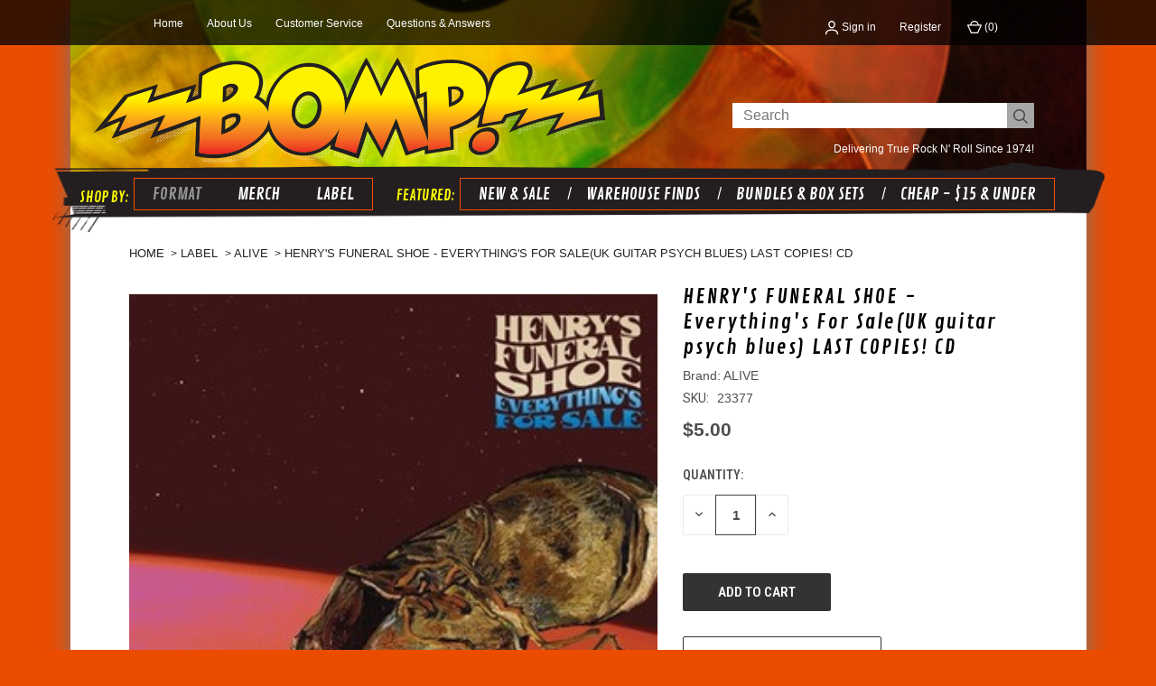

--- FILE ---
content_type: text/html; charset=UTF-8
request_url: https://www.bompstore.com/henrys-funeral-shoe-everythings-for-sale-uk-guitar-psych-blues-last-copies-cd/
body_size: 12860
content:


<!DOCTYPE html>
<html class="no-js" lang="en">
    <head>
        <title>HENRY&#x27;S FUNERAL SHOE  - Everything&#x27;s For Sale(UK guitar psych blues) LAST COPIES! CD - Bomp Records</title>
        <link rel="dns-prefetch preconnect" href="https://cdn11.bigcommerce.com/s-ug23w51d" crossorigin><link rel="dns-prefetch preconnect" href="https://fonts.googleapis.com/" crossorigin><link rel="dns-prefetch preconnect" href="https://fonts.gstatic.com/" crossorigin>
        <meta property="product:price:amount" content="5" /><meta property="product:price:currency" content="USD" /><meta property="og:url" content="https://www.bompstore.com/henrys-funeral-shoe-everythings-for-sale-uk-guitar-psych-blues-last-copies-cd/" /><meta property="og:site_name" content="Bomp Records" /><link rel='canonical' href='https://www.bompstore.com/henrys-funeral-shoe-everythings-for-sale-uk-guitar-psych-blues-last-copies-cd/' /><meta name='platform' content='bigcommerce.stencil' /><meta property="og:type" content="product" />
<meta property="og:title" content="HENRY&#039;S FUNERAL SHOE  - Everything&#039;s For Sale(UK guitar psych blues) LAST COPIES! CD" />
<meta property="og:description" content="BOMP is one the oldest indie labels around, featuring punk, pop, powerpop, garage, new wave, old school rock, and much more. Since 1974 Bomp! has introduced such artists as the Modern Lovers, Iggy &amp; The Stooges, Stiv Bators &amp; the Dead Boys, 20/20, Shoes, Devo, the Romantics, DMZ, the Zeros, the Weirdos, Spacemen 3, the Germs, Jeff Dahl, and too many more to mention." />
<meta property="og:image" content="https://cdn11.bigcommerce.com/s-ug23w51d/products/8597/images/5393/a207917132deb0bcc8c91b_m__88054.1421869500.600.600.jpg?c=2" />
<meta property="og:availability" content="instock" />
<meta property="pinterest:richpins" content="enabled" />
        
         

        <link href="https://cdn11.bigcommerce.com/s-ug23w51d/product_images/Bomp_fav.png?t&#x3D;1524601271" rel="shortcut icon">
        <meta name="viewport" content="width=device-width, initial-scale=1">

        <script>
            document.documentElement.className = document.documentElement.className.replace('no-js', 'js');
        </script>

        <script>
    function browserSupportsAllFeatures() {
        return window.Promise
            && window.fetch
            && window.URL
            && window.URLSearchParams
            && window.WeakMap
            // object-fit support
            && ('objectFit' in document.documentElement.style);
    }

    function loadScript(src) {
        var js = document.createElement('script');
        js.src = src;
        js.onerror = function () {
            console.error('Failed to load polyfill script ' + src);
        };
        document.head.appendChild(js);
    }

    if (!browserSupportsAllFeatures()) {
        loadScript('https://cdn11.bigcommerce.com/s-ug23w51d/stencil/a7375960-9402-0139-fcfb-526e0a2d9559/e/fa37dce0-b10a-013d-c1fe-4a69f9dc6eb0/dist/theme-bundle.polyfills.js');
    }
</script>

        <script>
            window.lazySizesConfig = window.lazySizesConfig || {};
            window.lazySizesConfig.loadMode = 1;
        </script>
        <script async src="https://cdn11.bigcommerce.com/s-ug23w51d/stencil/a7375960-9402-0139-fcfb-526e0a2d9559/e/fa37dce0-b10a-013d-c1fe-4a69f9dc6eb0/dist/theme-bundle.head_async.js"></script>

        <script src="https://ajax.googleapis.com/ajax/libs/webfont/1.6.26/webfont.js"></script>

        <script>
            WebFont.load({
                custom: {
                    families: ['Karla', 'Roboto', 'Source Sans Pro']
                },
                classes: false
            });
        </script>

        <link href="https://fonts.googleapis.com/css?family=Roboto+Condensed:400,600%7CRoboto:400,700%7CBarlow:700&display=swap" rel="stylesheet">
        <link data-stencil-stylesheet href="https://cdn11.bigcommerce.com/s-ug23w51d/stencil/a7375960-9402-0139-fcfb-526e0a2d9559/e/fa37dce0-b10a-013d-c1fe-4a69f9dc6eb0/css/theme-b6318be0-94d7-0139-8d3f-6ae2c22cccdc.css" rel="stylesheet">

        <!-- Start Tracking Code for analytics_googleanalytics4 -->

<script data-cfasync="false" src="https://cdn11.bigcommerce.com/shared/js/google_analytics4_bodl_subscribers-358423becf5d870b8b603a81de597c10f6bc7699.js" integrity="sha256-gtOfJ3Avc1pEE/hx6SKj/96cca7JvfqllWA9FTQJyfI=" crossorigin="anonymous"></script>
<script data-cfasync="false">
  (function () {
    window.dataLayer = window.dataLayer || [];

    function gtag(){
        dataLayer.push(arguments);
    }

    function initGA4(event) {
         function setupGtag() {
            function configureGtag() {
                gtag('js', new Date());
                gtag('set', 'developer_id.dMjk3Nj', true);
                gtag('config', 'G-G4LGYHFQB3');
            }

            var script = document.createElement('script');

            script.src = 'https://www.googletagmanager.com/gtag/js?id=G-G4LGYHFQB3';
            script.async = true;
            script.onload = configureGtag;

            document.head.appendChild(script);
        }

        setupGtag();

        if (typeof subscribeOnBodlEvents === 'function') {
            subscribeOnBodlEvents('G-G4LGYHFQB3', false);
        }

        window.removeEventListener(event.type, initGA4);
    }

    

    var eventName = document.readyState === 'complete' ? 'consentScriptsLoaded' : 'DOMContentLoaded';
    window.addEventListener(eventName, initGA4, false);
  })()
</script>

<!-- End Tracking Code for analytics_googleanalytics4 -->

<!-- Start Tracking Code for analytics_siteverification -->

<meta name="google-site-verification" content="KsXCOanC6QIDQyrTmma-0pjzuAEZDJXHZIqxCQCdrQw" />

<!-- End Tracking Code for analytics_siteverification -->


<script type="text/javascript" src="https://checkout-sdk.bigcommerce.com/v1/loader.js" defer ></script>
<script src="https://www.google.com/recaptcha/api.js" async defer></script>
<script type="text/javascript">
var BCData = {"product_attributes":{"sku":"23377","upc":null,"mpn":null,"gtin":null,"weight":null,"base":true,"image":null,"price":{"without_tax":{"formatted":"$5.00","value":5,"currency":"USD"},"tax_label":"Sales Tax"},"stock":null,"instock":true,"stock_message":null,"purchasable":true,"purchasing_message":null,"call_for_price_message":null}};
</script>

 <script data-cfasync="false" src="https://microapps.bigcommerce.com/bodl-events/1.9.4/index.js" integrity="sha256-Y0tDj1qsyiKBRibKllwV0ZJ1aFlGYaHHGl/oUFoXJ7Y=" nonce="" crossorigin="anonymous"></script>
 <script data-cfasync="false" nonce="">

 (function() {
    function decodeBase64(base64) {
       const text = atob(base64);
       const length = text.length;
       const bytes = new Uint8Array(length);
       for (let i = 0; i < length; i++) {
          bytes[i] = text.charCodeAt(i);
       }
       const decoder = new TextDecoder();
       return decoder.decode(bytes);
    }
    window.bodl = JSON.parse(decodeBase64("[base64]"));
 })()

 </script>

<script nonce="">
(function () {
    var xmlHttp = new XMLHttpRequest();

    xmlHttp.open('POST', 'https://bes.gcp.data.bigcommerce.com/nobot');
    xmlHttp.setRequestHeader('Content-Type', 'application/json');
    xmlHttp.send('{"store_id":"758943","timezone_offset":"-8.0","timestamp":"2026-01-29T03:27:06.49581800Z","visit_id":"5a194ee3-810e-4273-9636-8acdd8215206","channel_id":1}');
})();
</script>

        
            <!-- partial pulled in to the base layout -->

        <script>
            var theme_settings = {
                show_fast_cart: true,
                linksPerCol: 10,
            };
        </script>
    </head>
    <body>
        <svg data-src="https://cdn11.bigcommerce.com/s-ug23w51d/stencil/a7375960-9402-0139-fcfb-526e0a2d9559/e/fa37dce0-b10a-013d-c1fe-4a69f9dc6eb0/img/icon-sprite.svg" class="icons-svg-sprite"></svg>

        <div class="top-menu-wrap">
    <div class="top-menu-bar">
    <div class="top-menu-links">
        <ul class="inline-list">
            <li><a href="/">Home</a></li>
            <li><a href="/about-us/">About Us</a></li>
            <li><a href="/customer-service/">Customer Service</a></li>
            <li><a href="/questions-answers/">Questions &amp; Answers</a></li>
        </ul>
    </div>
    <div class="account-links">
        <ul class="inline-list"> 
		
		
			<li class="login-logout top-menu-link"><a href="/login.php" aria-label="Sign in">
                    <i class="icon" aria-hidden="true"><svg><use xlink:href="#icon-user" /></svg></i> Sign in
                </a></li>
                     <li class="login-logout top-menu-link"><a class="navUser-action" href="/login.php?action&#x3D;create_account">Register</a></li>
		
		
			            
			<li class="cart-link top-menu-link navUser-item navUser-item--cart">
            <a
                class="navUser-action"
                data-cart-preview
                data-dropdown="cart-preview-dropdown"
                data-options="align:right"
                href="/cart.php"
                aria-label="Cart with 0 items"
            >
                <i class="icon" aria-hidden="true">
                    <svg><use xlink:href="#icon-cart" /></svg>
                </i>
                (<span class=" cart-quantity"></span>)
            </a>

            <div class="dropdown-menu" id="cart-preview-dropdown" data-dropdown-content aria-hidden="true"></div>
			</li>
			
			
        </ul>
    </div>
    <div style="clear: both;"></div>
	</div>
</div><!-- end top menu -->
<div class="wrap">
<header class="header main" role="banner">

	<div class="logo-container">
            
		<div class="since">Delivering True Rock N' Roll Since 1974!</div>
            
		<div class="logo">
			<a href="https://www.bompstore.com/">
        
        <img src="https://cdn11.bigcommerce.com/s-ug23w51d/images/stencil/original/bomp_newheader_1418078712__63573.original.png" alt="Bomp Records" title="Bomp Records">
        
</a>
		</div>
    
		<div class="info-col quickSearchWrap" id="quickSearch" aria-hidden="true" tabindex="-1" data-prevent-quick-search-close>
			<div>
    <!-- snippet location forms_search -->
    <form class="search-form" action="/search.php" class="search-form">

            
                <label class="is-srOnly" for="search_query">Search</label>
                <input class="" data-search-quick name="search_query" id="search_query" data-error-message="Search field cannot be empty." placeholder="Search" autocomplete="off">
                <button type="submit">
                    <i class="icon" aria-hidden="true">
                        <svg><use xlink:href="#icon-search" /></svg>
                    </i>
                </button>
				<div id="search_type_box" style="display:none;"><select name="search_type" id="search_type">
					<option value="all">All</option>
					<option value="sku">SKU</option>
				</select></div>
            

    </form>
    <section class="quickSearchResults" data-bind="html: results"></section>
    <p role="status"
       aria-live="polite"
       class="aria-description--hidden"
       data-search-aria-message-predefined-text="product results for"
    ></p>
</div>
		</div>
	</div>

	<div class="main-menu nav hide-pages-desktop" style="margin-top: 0px;">
	    
	    <li class="cart-link top-menu-link navUser-item navUser-item--cart hide-desktop">
	        <a class="navPages-action" href="https://www.bompstore.com/cart.php">
	            <i class="icon" aria-hidden="true">
                    <svg><use xlink:href="#icon-cart" /></svg>
                </i>
	        </a>
	    </li>
	
	    <a href="#" class="mobileMenu-toggle" data-mobile-menu-toggle="menu">
			<span class="mobileMenu-toggleIcon"></span>
		</a>
	
		<div class="navPages-container" id="menu" data-menu>
			<span class="mobile-closeNav">
    <i class="icon" aria-hidden="true">
        <svg><use xlink:href="#icon-close-large" /></svg>
    </i>
    close
</span>
<nav class="nav navPages">
    <ul class="category-list navPages-list navPages-list--user 5765697a656e20596f756e67">
            <li class="navPages-item">
                <i class="icon" aria-hidden="true">
                    <svg><use xlink:href="#icon-user" /></svg>
                </i>
                <a class="navPages-action" href="/login.php">Sign in</a>
                    or
                    <a class="navPages-action"
                       href="/login.php?action&#x3D;create_account"
                       aria-label="Register"
                    >
                        Register
                    </a>
            </li>
    </ul>
    <ul class="category-list navPages-list navPages-mega navPages-mainNav">
            <li class="navPages-item">
                <a class="navPages-action has-subMenu activePage"
   href="https://www.bompstore.com/format/"
   data-collapsible="navPages-48"
>
    Format
    <i class="icon navPages-action-moreIcon" aria-hidden="true">
        <svg><use xlink:href="#icon-chevron-down" /></svg>
    </i>
</a>
<div class="column-menu navPage-subMenu" id="navPages-48" aria-hidden="true" tabindex="-1">
    <ul class="navPage-subMenu-list">
            <li class="navPage-subMenu-item">
                <i class="icon navPages-action-moreIcon" aria-hidden="true"><svg><use xlink:href="#icon-chevron-right" /></svg></i>
                <a class="navPage-subMenu-action navPages-action" href="https://www.bompstore.com/45-rpm/">45 RPM</a>
                
            </li>
            <li class="navPage-subMenu-item">
                <i class="icon navPages-action-moreIcon" aria-hidden="true"><svg><use xlink:href="#icon-chevron-right" /></svg></i>
                <a class="navPage-subMenu-action navPages-action activePage" href="https://www.bompstore.com/cd/">CD</a>
                
            </li>
            <li class="navPage-subMenu-item">
                <i class="icon navPages-action-moreIcon" aria-hidden="true"><svg><use xlink:href="#icon-chevron-right" /></svg></i>
                <a class="navPage-subMenu-action navPages-action" href="https://www.bompstore.com/categories/format/lp.html">LP</a>
                
            </li>
            <li class="navPage-subMenu-item">
                <i class="icon navPages-action-moreIcon" aria-hidden="true"><svg><use xlink:href="#icon-chevron-right" /></svg></i>
                <a class="navPage-subMenu-action navPages-action" href="https://www.bompstore.com/dvd/">DVD</a>
                
            </li>
    </ul>
</div>
            </li>
            <li class="navPages-item">
                <a class="navPages-action has-subMenu"
   href="https://www.bompstore.com/merch/"
   data-collapsible="navPages-49"
>
    Merch
    <i class="icon navPages-action-moreIcon" aria-hidden="true">
        <svg><use xlink:href="#icon-chevron-down" /></svg>
    </i>
</a>
<div class="column-menu navPage-subMenu" id="navPages-49" aria-hidden="true" tabindex="-1">
    <ul class="navPage-subMenu-list">
            <li class="navPage-subMenu-item">
                <i class="icon navPages-action-moreIcon" aria-hidden="true"><svg><use xlink:href="#icon-chevron-right" /></svg></i>
                <a class="navPage-subMenu-action navPages-action" href="https://www.bompstore.com/apparel-goods/">APPAREL &amp; GOODS</a>
                
            </li>
            <li class="navPage-subMenu-item">
                <i class="icon navPages-action-moreIcon" aria-hidden="true"><svg><use xlink:href="#icon-chevron-right" /></svg></i>
                <a class="navPage-subMenu-action navPages-action" href="https://www.bompstore.com/books-mags/">BOOKS &amp; MAGS</a>
                
            </li>
    </ul>
</div>
            </li>
            <li class="navPages-item">
                <a class="navPages-action has-subMenu"
   href="https://www.bompstore.com/label/"
   data-collapsible="navPages-47"
>
    Label
    <i class="icon navPages-action-moreIcon" aria-hidden="true">
        <svg><use xlink:href="#icon-chevron-down" /></svg>
    </i>
</a>
<div class="column-menu navPage-subMenu" id="navPages-47" aria-hidden="true" tabindex="-1">
    <ul class="navPage-subMenu-list">
            <li class="navPage-subMenu-item">
                <i class="icon navPages-action-moreIcon" aria-hidden="true"><svg><use xlink:href="#icon-chevron-right" /></svg></i>
                <a class="navPage-subMenu-action navPages-action" href="https://www.bompstore.com/alive/">ALIVE</a>
                
            </li>
            <li class="navPage-subMenu-item">
                <i class="icon navPages-action-moreIcon" aria-hidden="true"><svg><use xlink:href="#icon-chevron-right" /></svg></i>
                <a class="navPage-subMenu-action navPages-action" href="https://www.bompstore.com/bomp-voxx/">BOMP/VOXX</a>
                
            </li>
            <li class="navPage-subMenu-item">
                <i class="icon navPages-action-moreIcon" aria-hidden="true"><svg><use xlink:href="#icon-chevron-right" /></svg></i>
                <a class="navPage-subMenu-action navPages-action" href="https://www.bompstore.com/aip/">AIP</a>
                
            </li>
            <li class="navPage-subMenu-item">
                <i class="icon navPages-action-moreIcon" aria-hidden="true"><svg><use xlink:href="#icon-chevron-right" /></svg></i>
                <a class="navPage-subMenu-action navPages-action" href="https://www.bompstore.com/gear-fab/">GEAR FAB</a>
                
            </li>
    </ul>
</div>
            </li>
    </ul>
	<ul class="navPages-list">
		<li class="navPages-item page-menu-link">
			<a class="navPages-action" href="/about-us/"><span>About Us</span></a>
		</li>
		<li class="page-menu-link">
			<a class="navPages-action" href="/customer-service/"><span>Customer Service</span></a
		</li>
		<li class="page-menu-link">
			<a class="navPages-action" href="/questions-answers/"><span>Questions &amp; Answers</span></a>
		</li>
		<li class="page-menu-link">
			<a class="navPages-action" href="https://www.bompstore.com/history/"><span>History</span></a>
		</li>
		<li class="page-menu-link">
			<a class="navPages-action" href="https://www.bompstore.com/blog/"><span>Blog</span></a>
		</li>
		<li style="display:" class="cart-link top-menu-link page-menu-link">
            <a class="navPages-action" href="/cart.php">
                <span class="cart-count"></span>
                <i class="icon-shopping-cart"></i>View Cart
            </a>
        </li>
	</ul>
    <ul class="navPages-list navPages-list--user">
            <li class="navPages-item" style="display: none;">
                <a class="navPages-action" href="/giftcertificates.php">Gift Certificates</a>
            </li>
    </ul>
</nav>
		</div>
        <div>
			<ul style="display: none;" class="featured-category-list"><li><a href="/new-sale/" title="NEW & SALE">NEW & SALE</a></li><li class="featured-category-two"><a href="/warehouse-finds/" title="WAREHOUSE FINDS">WAREHOUSE FINDS</a></li><li class="featured-category-three"><a href="/bundles-box-sets/" title="ONE ONLY">BUNDLES & BOX SETS</a></li><li class="featured-category-four"><a href="/cheap-15-under/" title="$15 & UNDER">CHEAP - $15 & UNDER</a></li></ul>
		</div>
    </div>
	
	
	
</header>



<div data-content-region="header_bottom--global"></div>
<div data-content-region="header_bottom"></div>

        <div class="body " id='main-content' role='main' data-currency-code="USD">
     
        <div class="container">
        <nav aria-label="Breadcrumb">
    <ol class="breadcrumbs" itemscope itemtype="http://schema.org/BreadcrumbList">
                <li class="breadcrumb " itemprop="itemListElement" itemscope itemtype="http://schema.org/ListItem">
                    <a class="breadcrumb-label"
                       itemprop="item"
                       href="https://www.bompstore.com/"
                       
                    >
                        <span itemprop="name">Home</span>
                    </a>
                    <meta itemprop="position" content="1" />
                </li>
                <li class="breadcrumb " itemprop="itemListElement" itemscope itemtype="http://schema.org/ListItem">
                    <a class="breadcrumb-label"
                       itemprop="item"
                       href="https://www.bompstore.com/label/"
                       
                    >
                        <span itemprop="name">Label</span>
                    </a>
                    <meta itemprop="position" content="2" />
                </li>
                <li class="breadcrumb " itemprop="itemListElement" itemscope itemtype="http://schema.org/ListItem">
                    <a class="breadcrumb-label"
                       itemprop="item"
                       href="https://www.bompstore.com/alive/"
                       
                    >
                        <span itemprop="name">ALIVE</span>
                    </a>
                    <meta itemprop="position" content="3" />
                </li>
                <li class="breadcrumb is-active" itemprop="itemListElement" itemscope itemtype="http://schema.org/ListItem">
                    <a class="breadcrumb-label"
                       itemprop="item"
                       href="https://www.bompstore.com/henrys-funeral-shoe-everythings-for-sale-uk-guitar-psych-blues-last-copies-cd/"
                       aria-current="page"
                    >
                        <span itemprop="name">HENRY&#x27;S FUNERAL SHOE  - Everything&#x27;s For Sale(UK guitar psych blues) LAST COPIES! CD</span>
                    </a>
                    <meta itemprop="position" content="4" />
                </li>
    </ol>
</nav>

    </div>

    <div itemscope itemtype="http://schema.org/Product">
        <div class="container">
            
<div class="productView" >
    <section class="productView-images" data-image-gallery>
        <figure class="productView-image"
                data-image-gallery-main
                data-zoom-image="https://cdn11.bigcommerce.com/s-ug23w51d/images/stencil/1280x1280/products/8597/5393/a207917132deb0bcc8c91b_m__88054.1421869500.jpg?c=2"
                >
            <div class="productView-img-container">
                    <a href="https://cdn11.bigcommerce.com/s-ug23w51d/images/stencil/1280x1280/products/8597/5393/a207917132deb0bcc8c91b_m__88054.1421869500.jpg?c=2"
                        target="_blank" itemprop="image">
                <img src="https://cdn11.bigcommerce.com/s-ug23w51d/images/stencil/760x760/products/8597/5393/a207917132deb0bcc8c91b_m__88054.1421869500.jpg?c=2" alt="HENRY&#x27;S FUNERAL SHOE  - Everything&#x27;s For Sale(UK guitar psych blues) LAST COPIES! CD" title="HENRY&#x27;S FUNERAL SHOE  - Everything&#x27;s For Sale(UK guitar psych blues) LAST COPIES! CD" data-sizes="auto"
    srcset="https://cdn11.bigcommerce.com/s-ug23w51d/images/stencil/80w/products/8597/5393/a207917132deb0bcc8c91b_m__88054.1421869500.jpg?c=2"
data-srcset="https://cdn11.bigcommerce.com/s-ug23w51d/images/stencil/80w/products/8597/5393/a207917132deb0bcc8c91b_m__88054.1421869500.jpg?c=2 80w, https://cdn11.bigcommerce.com/s-ug23w51d/images/stencil/160w/products/8597/5393/a207917132deb0bcc8c91b_m__88054.1421869500.jpg?c=2 160w, https://cdn11.bigcommerce.com/s-ug23w51d/images/stencil/320w/products/8597/5393/a207917132deb0bcc8c91b_m__88054.1421869500.jpg?c=2 320w, https://cdn11.bigcommerce.com/s-ug23w51d/images/stencil/640w/products/8597/5393/a207917132deb0bcc8c91b_m__88054.1421869500.jpg?c=2 640w, https://cdn11.bigcommerce.com/s-ug23w51d/images/stencil/960w/products/8597/5393/a207917132deb0bcc8c91b_m__88054.1421869500.jpg?c=2 960w, https://cdn11.bigcommerce.com/s-ug23w51d/images/stencil/1280w/products/8597/5393/a207917132deb0bcc8c91b_m__88054.1421869500.jpg?c=2 1280w, https://cdn11.bigcommerce.com/s-ug23w51d/images/stencil/1920w/products/8597/5393/a207917132deb0bcc8c91b_m__88054.1421869500.jpg?c=2 1920w, https://cdn11.bigcommerce.com/s-ug23w51d/images/stencil/2560w/products/8597/5393/a207917132deb0bcc8c91b_m__88054.1421869500.jpg?c=2 2560w"

class="lazyload productView-image--default"

data-main-image />
                    </a>
            </div>
        </figure>
        <ul class="productView-thumbnails">
                <li class="productView-thumbnail">
                    <a
                        class="productView-thumbnail-link"
                        href="https://cdn11.bigcommerce.com/s-ug23w51d/images/stencil/1280x1280/products/8597/5393/a207917132deb0bcc8c91b_m__88054.1421869500.jpg?c=2"
                        data-image-gallery-item
                        data-image-gallery-new-image-url="https://cdn11.bigcommerce.com/s-ug23w51d/images/stencil/760x760/products/8597/5393/a207917132deb0bcc8c91b_m__88054.1421869500.jpg?c=2"
                        data-image-gallery-new-image-srcset="https://cdn11.bigcommerce.com/s-ug23w51d/images/stencil/80w/products/8597/5393/a207917132deb0bcc8c91b_m__88054.1421869500.jpg?c=2 80w, https://cdn11.bigcommerce.com/s-ug23w51d/images/stencil/160w/products/8597/5393/a207917132deb0bcc8c91b_m__88054.1421869500.jpg?c=2 160w, https://cdn11.bigcommerce.com/s-ug23w51d/images/stencil/320w/products/8597/5393/a207917132deb0bcc8c91b_m__88054.1421869500.jpg?c=2 320w, https://cdn11.bigcommerce.com/s-ug23w51d/images/stencil/640w/products/8597/5393/a207917132deb0bcc8c91b_m__88054.1421869500.jpg?c=2 640w, https://cdn11.bigcommerce.com/s-ug23w51d/images/stencil/960w/products/8597/5393/a207917132deb0bcc8c91b_m__88054.1421869500.jpg?c=2 960w, https://cdn11.bigcommerce.com/s-ug23w51d/images/stencil/1280w/products/8597/5393/a207917132deb0bcc8c91b_m__88054.1421869500.jpg?c=2 1280w, https://cdn11.bigcommerce.com/s-ug23w51d/images/stencil/1920w/products/8597/5393/a207917132deb0bcc8c91b_m__88054.1421869500.jpg?c=2 1920w, https://cdn11.bigcommerce.com/s-ug23w51d/images/stencil/2560w/products/8597/5393/a207917132deb0bcc8c91b_m__88054.1421869500.jpg?c=2 2560w"
                        data-image-gallery-zoom-image-url="https://cdn11.bigcommerce.com/s-ug23w51d/images/stencil/1280x1280/products/8597/5393/a207917132deb0bcc8c91b_m__88054.1421869500.jpg?c=2"
                    >
                        <img class="lazyload" data-sizes="auto" src="https://cdn11.bigcommerce.com/s-ug23w51d/stencil/a7375960-9402-0139-fcfb-526e0a2d9559/e/fa37dce0-b10a-013d-c1fe-4a69f9dc6eb0/img/loading.svg" data-src="https://cdn11.bigcommerce.com/s-ug23w51d/images/stencil/50x50/products/8597/5393/a207917132deb0bcc8c91b_m__88054.1421869500.jpg?c=2" alt="HENRY&#x27;S FUNERAL SHOE  - Everything&#x27;s For Sale(UK guitar psych blues) LAST COPIES! CD" title="HENRY&#x27;S FUNERAL SHOE  - Everything&#x27;s For Sale(UK guitar psych blues) LAST COPIES! CD">
                    </a>
                </li>
        </ul>
    </section>
    <section class="productView-details product-data">
        <div class="productView-product">

            <h1 class="productView-title main-heading" itemprop="name">HENRY&#x27;S FUNERAL SHOE  - Everything&#x27;s For Sale(UK guitar psych blues) LAST COPIES! CD</h1>
                <span class="productView-brand" itemprop="brand" itemscope itemtype="http://schema.org/Brand">
                    <a href="https://www.bompstore.com/brands/ALIVE.html" itemprop="url"><span itemprop="name">ALIVE</span></a>
                </span>
            <div class="productSKU">
                <dt class="productView-info-name sku-label" >SKU:</dt>
                <dd class="productView-info-value" data-product-sku itemprop="sku">23377</dd>
            </div>
            
            <div class="productView-price">
                    
        <div class="price-section price-section--withoutTax "  itemprop="offers" itemscope itemtype="http://schema.org/Offer">
            <span class="price-section price-section--withoutTax non-sale-price--withoutTax" style="display: none;">
                <span data-product-non-sale-price-without-tax class="price price--non-sale">
                    
                </span>
            </span>
            <span data-product-price-without-tax class="price price--withoutTax">$5.00</span>
                <meta itemprop="availability" itemtype="http://schema.org/ItemAvailability"
                    content="http://schema.org/InStock">
                <meta itemprop="itemCondition" itemtype="http://schema.org/OfferItemCondition" content="http://schema.org/Condition">
                <meta itemprop="priceCurrency" content="USD">
                <meta itemprop="url" content="https://www.bompstore.com/henrys-funeral-shoe-everythings-for-sale-uk-guitar-psych-blues-last-copies-cd/">
                <div itemprop="priceSpecification" itemscope itemtype="http://schema.org/PriceSpecification">
                    <meta itemprop="price" content="5">
                    <meta itemprop="priceCurrency" content="USD">
                    <meta itemprop="valueAddedTaxIncluded" content="false">
                </div>
        </div>
         <div class="price-section price-section--saving price" style="display: none;">
                <span class="price">(You save</span>
                <span data-product-price-saved class="price price--saving">
                    
                </span>
                <span class="price">)</span>
         </div>
            </div>


            <div data-content-region="product_below_price"><div data-layout-id="1e44f885-9135-475d-8810-331b166e9821">       
</div></div>
            <div class="productView-rating">
            </div>
            <div class="productView-specs">
                <div>
                    <dt class="productView-info-name">Width:</dt>
                    <dd class="productView-info-value" data-product-width>
                        5.00
                        (in)
                    </dd>
                </div>
                <div>
                    <dt class="productView-info-name">Height:</dt>
                    <dd class="productView-info-value" data-product-height>
                        0.25
                        (in)
                    </dd>
                </div>
                <div>
                    <dt class="productView-info-name">Depth:</dt>
                    <dd class="productView-info-value" data-product-depth>
                        5.00
                        (in)
                    </dd>
                </div>
            </div>
            
        </div>
        <div class="productView-options">
            <form class="form" method="post" action="https://www.bompstore.com/cart.php" enctype="multipart/form-data"
                  data-cart-item-add>
                <input type="hidden" name="action" value="add"/>
                <input type="hidden" name="product_id" value="8597"/>
                
                <div class="productView-options-wrap" data-product-option-change style="display:none;">
                    
                </div>
                
                <div class="shipping-giftWrap-stock">
                    <div class="form-field--stock u-hiddenVisually">
                        <dt class="productView-info-name">Current Stock:</dt>
                        <dd class="productView-info-value"><span data-product-stock></span></dd>
                    </div>
                </div>
                
                
<div id="add-to-cart-wrapper" >
        <div class="form-field form-field--increments">
            <label class="form-label form-label--alternate"
                for="qty[]">Quantity:</label>

            <div class="form-increment" data-quantity-change>
                <button class="button button--icon" data-action="dec" type="button">
                    <span class="is-srOnly">Decrease Quantity of undefined</span>
                    <i class="icon" aria-hidden="true">
                        <svg>
                            <use xlink:href="#icon-keyboard-arrow-down"/>
                        </svg>
                    </i>
                </button>
                <input class="form-input form-input--incrementTotal"
                       id="qty[]"
                       name="qty[]"
                       type="tel"
                       value="1"
                       data-quantity-min="0"
                       data-quantity-max="0"
                       min="1"
                       pattern="[0-9]*"
                       aria-live="polite">
                <button class="button button--icon" data-action="inc" type="button">
                    <span class="is-srOnly">Increase Quantity of undefined</span>
                    <i class="icon" aria-hidden="true">
                        <svg>
                            <use xlink:href="#icon-keyboard-arrow-up"/>
                        </svg>
                    </i>
                </button>
            </div>
        </div>
    
    <div class="alertBox productAttributes-message" style="display:none">
        <div class="alertBox-column alertBox-icon">
            <icon glyph="ic-success" class="icon" aria-hidden="true"><svg xmlns="http://www.w3.org/2000/svg" width="24" height="24" viewBox="0 0 24 24"><path d="M12 2C6.48 2 2 6.48 2 12s4.48 10 10 10 10-4.48 10-10S17.52 2 12 2zm1 15h-2v-2h2v2zm0-4h-2V7h2v6z"></path></svg></icon>
        </div>
        <p class="alertBox-column alertBox-message"></p>
    </div>
        <div class="form-action">
            <input
                    id="form-action-addToCart"
                    data-wait-message="Adding to cart…"
                    class="button button--primary"
                    type="submit"
                    value="Add to Cart"
            >
            <span class="product-status-message aria-description--hidden">Adding to cart… The item has been added</span>
        </div>
</div>

            </form>

                <form action="/wishlist.php?action&#x3D;add&amp;product_id&#x3D;8597" class="form form-wishlist form-action" data-wishlist-add method="post">
    <a aria-controls="wishlist-dropdown"
        aria-expanded="false"
        class="button button--secondary dropdown-menu-button"
        data-dropdown="wishlist-dropdown" 
        href="#"
    >
        <span>Add to Wish List</span>
        <i aria-hidden="true" class="icon">
            <svg>
                <use xlink:href="#icon-chevron-down" />
            </svg>
        </i>
    </a>
    <ul aria-hidden="true" class="dropdown-menu" data-dropdown-content id="wishlist-dropdown">
        <li>
            <input class="button" type="submit" value="Add to My Wish List">
        </li>
        <li>
            <a data-wishlist class="button" href="/wishlist.php?action=addwishlist&product_id=8597">Create Wish List</a>
        </li>
    </ul>
</form>
            
                    
    
    <div>
        <ul class="socialLinks">
                <li class="socialLinks-item socialLinks-item--facebook">
                    <a class="socialLinks__link icon icon--facebook"
                       title="Facebook"
                       href="https://facebook.com/sharer/sharer.php?u=https%3A%2F%2Fwww.bompstore.com%2Fhenrys-funeral-shoe-everythings-for-sale-uk-guitar-psych-blues-last-copies-cd%2F"
                       target="_blank"
                       rel="noopener"
                       
                    >
                        <span class="aria-description--hidden">Facebook</span>
                        <svg>
                            <use xlink:href="#icon-facebook"/>
                        </svg>
                    </a>
                </li>
                <li class="socialLinks-item socialLinks-item--email">
                    <a class="socialLinks__link icon icon--email"
                       title="Email"
                       href="mailto:?subject=HENRY&#x27;S%20FUNERAL%20SHOE%20%20-%20Everything&#x27;s%20For%20Sale(UK%20guitar%20psych%20blues)%20LAST%20COPIES!%20CD%20-%20Bomp%20Records&amp;body=https%3A%2F%2Fwww.bompstore.com%2Fhenrys-funeral-shoe-everythings-for-sale-uk-guitar-psych-blues-last-copies-cd%2F"
                       target="_self"
                       rel="noopener"
                       
                    >
                        <span class="aria-description--hidden">Email</span>
                        <svg>
                            <use xlink:href="#icon-envelope"/>
                        </svg>
                    </a>
                </li>
                <li class="socialLinks-item socialLinks-item--print">
                    <a class="socialLinks__link icon icon--print"
                       title="Print"
                       onclick="window.print();return false;"
                       
                    >
                        <span class="aria-description--hidden">Print</span>
                        <svg>
                            <use xlink:href="#icon-print"/>
                        </svg>
                    </a>
                </li>
                <li class="socialLinks-item socialLinks-item--twitter">
                    <a class="socialLinks__link icon icon--twitter"
                       href="https://twitter.com/intent/tweet/?text=HENRY&#x27;S%20FUNERAL%20SHOE%20%20-%20Everything&#x27;s%20For%20Sale(UK%20guitar%20psych%20blues)%20LAST%20COPIES!%20CD%20-%20Bomp%20Records&amp;url=https%3A%2F%2Fwww.bompstore.com%2Fhenrys-funeral-shoe-everythings-for-sale-uk-guitar-psych-blues-last-copies-cd%2F"
                       target="_blank"
                       rel="noopener"
                       title="Twitter"
                       
                    >
                        <span class="aria-description--hidden">Twitter</span>
                        <svg>
                            <use xlink:href="#icon-twitter"/>
                        </svg>
                    </a>
                </li>
                <li class="socialLinks-item socialLinks-item--pinterest">
                    <a class="socialLinks__link icon icon--pinterest"
                       title="Pinterest"
                       href="https://pinterest.com/pin/create/button/?url=https%3A%2F%2Fwww.bompstore.com%2Fhenrys-funeral-shoe-everythings-for-sale-uk-guitar-psych-blues-last-copies-cd%2F&amp;description=HENRY&#x27;S%20FUNERAL%20SHOE%20%20-%20Everything&#x27;s%20For%20Sale(UK%20guitar%20psych%20blues)%20LAST%20COPIES!%20CD%20-%20Bomp%20Records"
                       target="_blank"
                       rel="noopener"
                       
                    >
                        <span class="aria-description--hidden">Pinterest</span>
                        <svg>
                            <use xlink:href="#icon-pinterest"/>
                        </svg>
                    </a>
                                    </li>
        </ul>
    </div>
        </div>
    </section>
</div>

<div id="previewModal" class="modal modal--large" data-reveal>
    <button class="modal-close"
        type="button"
        title="Close"
        
>
    <span class="aria-description--hidden">Close</span>
    <span aria-hidden="true">&#215;</span>
</button>
    <div class="modal-content"></div>
    <div class="loadingOverlay"></div>
</div>
            <div data-content-region="product_below_content"></div>
        </div>

        <div class="container 4661726c6579">
        <div class="accordion-block">
            <div
                class="accordion-navigation toggleLink is-open"
                role="button"
                data-collapsible="#accordion--description">
                <h5 class="accordion-title">
                    Description
                </h5>
        
                <div class="accordion-navigation-actions">
                    <svg class="icon accordion-indicator toggleLink-text toggleLink-text--off">
                        <use xlink:href="#icon-plus" />
                    </svg>
                    <svg class="icon accordion-indicator toggleLink-text toggleLink-text--on">
                        <use xlink:href="#icon-minus" />
                    </svg>
                </div>
            </div>
            <div id="accordion--description" class="accordion-content is-open">
                <div  itemprop="description">
                    <p><span style="color: black; font-family: arial black, avant garde; font-size: large;">Great primitive psychedelic blues from Welsh brothers Aled and Brennig Clifford. Aled is an inspired guitarist who has worked as a session man for producer Ian Grimble, and even recorded at the legendary Abbey Road studios.</span></p>
<p><span style="color: black; font-family: arial black, avant garde; font-size: large;"> He is also a powerful singer in the tradition of Noddy Holder, Fogerty, Tony McPhee. etc. His younger brother Brennig has been playing the drums since he was nine and brings a punk spirit to their sound. </span></p>
<p><span style="color: black; font-family: Arial, Helvetica, sans-serif; font-size: large;"><span style="font-family: arial black, avant garde;">Aled and Brennig come from a family of musicians, their uncle was even asked to join the legendary sixties Welsh band Man as lead singer. </span></span></p>
<p><span style="color: black; font-family: Arial, Helvetica, sans-serif; font-size: large;"><span style="font-family: arial black, avant garde;">If you're into Buffalo Killers, Radio Moscow, Black Keys and Black Diamond Heavies, you'll probably dig these guys</span> </span></p>
                    <!-- snippet location product_description -->
                </div>
                
            </div>
        </div>
    
    
</div>



        
        
    </div>

     
    <div id="modal" class="modal" data-reveal data-prevent-quick-search-close>
    <button class="modal-close"
        type="button"
        title="Close"
        
>
    <span class="aria-description--hidden">Close</span>
    <span aria-hidden="true">&#215;</span>
</button>
    <div class="modal-content"></div>
    <div class="loadingOverlay"></div>
</div>
    <div id="alert-modal" class="modal modal--alert modal--small" data-reveal data-prevent-quick-search-close>
    <div class="swal2-icon swal2-error swal2-icon-show"><span class="swal2-x-mark"><span class="swal2-x-mark-line-left"></span><span class="swal2-x-mark-line-right"></span></span></div>

    <div class="modal-content"></div>

    <div class="button-container"><button type="button" class="confirm button" data-reveal-close>OK</button></div>
</div>
</div>
        
                    
<footer class="main" role="contentinfo">
	<div class="row">
			<div class="threethree columns">
                <div>
                    <h4>Connect With Us</h4>
					<article class="footer-info-col footer-mobile-limited footer-info-col--small" data-section-type="footer-webPages">
						    <ul class="socialLinks socialLinks--alt">
            <li class="socialLinks-item">
                <a class="icon icon--facebook" href="https://www.facebook.com/bomprecords" target="_blank" rel="noopener" title="facebook">
                    <svg><use xlink:href="#icon-facebook" /></svg>
                </a>
            </li>
            <li class="socialLinks-item">
                <a class="icon icon--twitter" href="https://twitter.com/AliveRecords" target="_blank" rel="noopener" title="twitter">
                    <svg><use xlink:href="#icon-twitter" /></svg>
                </a>
            </li>
            <li class="socialLinks-item">
                <a class="icon icon--youtube" href="https://www.youtube.com/user/JIMalive1" target="_blank" rel="noopener" title="youtube">
                    <svg><use xlink:href="#icon-youtube" /></svg>
                </a>
            </li>
            <li class="socialLinks-item">
                <a class="icon icon--pinterest" href="http://www.pinterest.com/aliverecords/alive-naturalsound-newsletter/" target="_blank" rel="noopener" title="pinterest">
                    <svg><use xlink:href="#icon-pinterest" /></svg>
                </a>
            </li>
		<li class="socialLinks-item"> 
			<a class="icon icon--blog" href="/blog/" title="blog">
				<svg xmlns="http://www.w3.org/2000/svg" xmlns:xlink="http://www.w3.org/1999/xlink" version="1.1" x="0px" y="0px" viewBox="0 0 1000 1000" enable-background="new 0 0 1000 1000" xml:space="preserve">
<metadata> Svg Vector Icons : http://www.onlinewebfonts.com/icon </metadata>
<g><path d="M189,133.3C124.2,133.3,71.2,192,71.2,255v612.5c0,63,57.7,122.5,122.5,122.5h459.4c64.8,0,122.5-59.5,122.5-122.5h30.6c64.8,0,122.5-59.5,122.5-122.5V316.3v-60.5L714.4,11c-3.8,0-367.5-1-367.5-1c-64.8,0-122.5,59.4-122.5,122.5L189,133.3z M224.4,193.8V745c0,63,57.7,122.5,122.5,122.5c0,0,332.1-0.3,367.8-0.3c0,37.1-24.4,61.6-61.5,61.6H193.7c-32.1,0-61.2-30.1-61.2-61.2V255C132.5,209.4,170,193.8,224.4,193.8z M714.4,72.1L714.4,72.1c0,59.6,0,121.6,0,121.6c0,31.8,28.6,61.2,61.3,61.2h91.9L714.4,72.1z M714.4,653.5H438.8c-16.9,0-30.6-13.7-30.6-30.6c0-16.9,13.7-30.6,30.6-30.6h275.6c16.9,0,30.6,13.7,30.6,30.6C745,639.8,731.3,653.5,714.4,653.5z M714.4,500.5H438.8c-16.9,0-30.6-13.7-30.6-30.6c0-16.9,13.7-30.6,30.6-30.6h275.6c16.9,0,30.6,13.7,30.6,30.6C745,486.8,731.3,500.5,714.4,500.5z"/></g>
</svg>
			</a>
		</li>
    </ul>
					</article>
                </div>
                
            </div>
            <div class="threethree columns">
					<div class="subscribe">
						<h4>Join our email list</h4>

<form class="form" action="/subscribe.php" method="post">
    <fieldset class="form-fieldset">
        <input type="hidden" name="action" value="subscribe">
        <input type="hidden" name="nl_first_name" value="bc">
        <input type="hidden" name="check" value="1">
        <div class="form-field">
            <label class="form-label is-srOnly" for="nl_email">Email Address</label>
            <div class="form-prefixPostfix wrap">
                <i class="icon" aria-hidden="true">
                    <svg><use xlink:href="#icon-mail" /></svg>
                </i>
                <input class="form-input"
                       id="nl_email"
                       name="nl_email"
                       type="email"
                       value=""
                       placeholder="Enter your email address"
                       aria-describedby="alertBox-message-text"
                       aria-required="true"
                >
                <input class="button button--primary form-prefixPostfix-button--postfix"
                       type="submit"
                       value="Subscribe"
                >
            </div>
        </div>
    </fieldset>
</form>
					</div>
            </div>
            <div class="threethree columns footerquote">
                <p>There's a million places to get your tunes,
                but we're one of the last of the small family
                businesses that offer personal service AND
                    stock things right here in the warehouse.<br/>
                <span style="color:#cc3366;">Thanks for supporting the last of the indies!</span></p>
            </div>
	</div>
	<div style="clear: both;"></div>

</footer>
</div><!-- end wrap -->
<div class="bottom-page">
	<div class="bottom-wrap">
		<h2 class="footer-title-sr-only">Footer Start</h2>
		<div class="container row">
		
			<div class="eight columns">
				<ul>
                        <li class="page-menu-link">
                            <a href="https://www.bompstore.com/about-us/">About  Us</a>
                        </li>
                        <li class="page-menu-link">
                            <a href="https://www.bompstore.com/customer-service/">Customer Service</a>
                        </li>
                        <li class="page-menu-link">
                            <a href="https://www.bompstore.com/questions-answers/">Questions &amp; Answers</a>
                        </li>
                        <li class="page-menu-link">
                            <a href="https://www.bompstore.com/history/">History</a>
                        </li>
                    <li>
                        <a href="/sitemap.php">Sitemap</a>
                    </li>
				</ul> 
			</div>
        
			<div class="four columns">
				<p class="footer-copy">&copy; 2026 Bomp Records</br>
				Developed by <a href="https://www.primatedesign.com/" rel="nofollow">primate design</a>.</p>
			</div>

		</div>
	</div>
</div>
        <script>window.__webpack_public_path__ = "https://cdn11.bigcommerce.com/s-ug23w51d/stencil/a7375960-9402-0139-fcfb-526e0a2d9559/e/fa37dce0-b10a-013d-c1fe-4a69f9dc6eb0/dist/";</script>
        <script src="https://cdn11.bigcommerce.com/s-ug23w51d/stencil/a7375960-9402-0139-fcfb-526e0a2d9559/e/fa37dce0-b10a-013d-c1fe-4a69f9dc6eb0/dist/theme-bundle.main.js"></script>
        <script>
            window.stencilBootstrap("product", "{\"productId\":8597,\"zoomSize\":\"1280x1280\",\"productSize\":\"760x760\",\"showAdminBar\":true,\"genericError\":\"Oops! Something went wrong.\",\"maintenanceModeSettings\":[],\"adminBarLanguage\":\"{\\\"locale\\\":\\\"en\\\",\\\"locales\\\":{\\\"admin.maintenance_header\\\":\\\"en\\\",\\\"admin.maintenance_tooltip\\\":\\\"en\\\",\\\"admin.maintenance_showstore_link\\\":\\\"en\\\",\\\"admin.prelaunch_header\\\":\\\"en\\\",\\\"admin.page_builder_link\\\":\\\"en\\\"},\\\"translations\\\":{\\\"admin.maintenance_header\\\":\\\"Your store is down for maintenance.\\\",\\\"admin.maintenance_tooltip\\\":\\\"Only administrators can view the store at the moment. Visit your control panel settings page to disable maintenance mode.\\\",\\\"admin.maintenance_showstore_link\\\":\\\"Click here to see what your visitors will see.\\\",\\\"admin.prelaunch_header\\\":\\\"Your storefront is private. Share your site with preview code:\\\",\\\"admin.page_builder_link\\\":\\\"Design this page in Page Builder\\\"}}\",\"urls\":{\"home\":\"https://www.bompstore.com/\",\"account\":{\"index\":\"/account.php\",\"orders\":{\"all\":\"/account.php?action=order_status\",\"completed\":\"/account.php?action=view_orders\",\"save_new_return\":\"/account.php?action=save_new_return\"},\"update_action\":\"/account.php?action=update_account\",\"returns\":\"/account.php?action=view_returns\",\"addresses\":\"/account.php?action=address_book\",\"inbox\":\"/account.php?action=inbox\",\"send_message\":\"/account.php?action=send_message\",\"add_address\":\"/account.php?action=add_shipping_address\",\"wishlists\":{\"all\":\"/wishlist.php\",\"add\":\"/wishlist.php?action=addwishlist\",\"edit\":\"/wishlist.php?action=editwishlist\",\"delete\":\"/wishlist.php?action=deletewishlist\"},\"details\":\"/account.php?action=account_details\",\"recent_items\":\"/account.php?action=recent_items\",\"payment_methods\":{\"all\":\"/account.php?action=payment_methods\"}},\"brands\":\"https://www.bompstore.com/brands/\",\"gift_certificate\":{\"purchase\":\"/giftcertificates.php\",\"redeem\":\"/giftcertificates.php?action=redeem\",\"balance\":\"/giftcertificates.php?action=balance\"},\"auth\":{\"login\":\"/login.php\",\"check_login\":\"/login.php?action=check_login\",\"create_account\":\"/login.php?action=create_account\",\"save_new_account\":\"/login.php?action=save_new_account\",\"forgot_password\":\"/login.php?action=reset_password\",\"send_password_email\":\"/login.php?action=send_password_email\",\"save_new_password\":\"/login.php?action=save_new_password\",\"logout\":\"/login.php?action=logout\"},\"product\":{\"post_review\":\"/postreview.php\"},\"cart\":\"/cart.php\",\"checkout\":{\"single_address\":\"/checkout\",\"multiple_address\":\"/checkout.php?action=multiple\"},\"rss\":{\"products\":{\"new\":\"/rss.php?type=rss\",\"new_atom\":\"/rss.php?type=atom\",\"popular\":\"/rss.php?action=popularproducts&type=rss\",\"popular_atom\":\"/rss.php?action=popularproducts&type=atom\",\"featured\":\"/rss.php?action=featuredproducts&type=rss\",\"featured_atom\":\"/rss.php?action=featuredproducts&type=atom\",\"search\":\"/rss.php?action=searchproducts&type=rss\",\"search_atom\":\"/rss.php?action=searchproducts&type=atom\"},\"blog\":\"/rss.php?action=newblogs&type=rss\",\"blog_atom\":\"/rss.php?action=newblogs&type=atom\"},\"contact_us_submit\":\"/pages.php?action=sendContactForm\",\"search\":\"/search.php\",\"compare\":\"/compare\",\"sitemap\":\"/sitemap.php\",\"subscribe\":{\"action\":\"/subscribe.php\"}},\"secureBaseUrl\":\"https://www.bompstore.com\",\"cartId\":null,\"channelId\":1,\"template\":\"pages/product\",\"validationDictionaryJSON\":\"{\\\"locale\\\":\\\"en\\\",\\\"locales\\\":{\\\"validation_messages.valid_email\\\":\\\"en\\\",\\\"validation_messages.password\\\":\\\"en\\\",\\\"validation_messages.password_match\\\":\\\"en\\\",\\\"validation_messages.invalid_password\\\":\\\"en\\\",\\\"validation_messages.field_not_blank\\\":\\\"en\\\",\\\"validation_messages.certificate_amount\\\":\\\"en\\\",\\\"validation_messages.certificate_amount_range\\\":\\\"en\\\",\\\"validation_messages.price_min_evaluation\\\":\\\"en\\\",\\\"validation_messages.price_max_evaluation\\\":\\\"en\\\",\\\"validation_messages.price_min_not_entered\\\":\\\"en\\\",\\\"validation_messages.price_max_not_entered\\\":\\\"en\\\",\\\"validation_messages.price_invalid_value\\\":\\\"en\\\"},\\\"translations\\\":{\\\"validation_messages.valid_email\\\":\\\"You must enter a valid email.\\\",\\\"validation_messages.password\\\":\\\"You must enter a password.\\\",\\\"validation_messages.password_match\\\":\\\"Your passwords do not match.\\\",\\\"validation_messages.invalid_password\\\":\\\"Passwords must be at least 7 characters and contain both alphabetic and numeric characters.\\\",\\\"validation_messages.field_not_blank\\\":\\\" field cannot be blank.\\\",\\\"validation_messages.certificate_amount\\\":\\\"You must enter a gift certificate amount.\\\",\\\"validation_messages.certificate_amount_range\\\":\\\"You must enter a certificate amount between [MIN] and [MAX]\\\",\\\"validation_messages.price_min_evaluation\\\":\\\"Min. price must be less than max. price.\\\",\\\"validation_messages.price_max_evaluation\\\":\\\"Min. price must be less than max. price.\\\",\\\"validation_messages.price_min_not_entered\\\":\\\"Min. price is required.\\\",\\\"validation_messages.price_max_not_entered\\\":\\\"Max. price is required.\\\",\\\"validation_messages.price_invalid_value\\\":\\\"Input must be greater than 0.\\\"}}\",\"validationFallbackDictionaryJSON\":\"{\\\"locale\\\":\\\"en\\\",\\\"locales\\\":{\\\"validation_fallback_messages.valid_email\\\":\\\"en\\\",\\\"validation_fallback_messages.password\\\":\\\"en\\\",\\\"validation_fallback_messages.password_match\\\":\\\"en\\\",\\\"validation_fallback_messages.invalid_password\\\":\\\"en\\\",\\\"validation_fallback_messages.field_not_blank\\\":\\\"en\\\",\\\"validation_fallback_messages.certificate_amount\\\":\\\"en\\\",\\\"validation_fallback_messages.certificate_amount_range\\\":\\\"en\\\",\\\"validation_fallback_messages.price_min_evaluation\\\":\\\"en\\\",\\\"validation_fallback_messages.price_max_evaluation\\\":\\\"en\\\",\\\"validation_fallback_messages.price_min_not_entered\\\":\\\"en\\\",\\\"validation_fallback_messages.price_max_not_entered\\\":\\\"en\\\",\\\"validation_fallback_messages.price_invalid_value\\\":\\\"en\\\"},\\\"translations\\\":{\\\"validation_fallback_messages.valid_email\\\":\\\"You must enter a valid email.\\\",\\\"validation_fallback_messages.password\\\":\\\"You must enter a password.\\\",\\\"validation_fallback_messages.password_match\\\":\\\"Your passwords do not match.\\\",\\\"validation_fallback_messages.invalid_password\\\":\\\"Passwords must be at least 7 characters and contain both alphabetic and numeric characters.\\\",\\\"validation_fallback_messages.field_not_blank\\\":\\\" field cannot be blank.\\\",\\\"validation_fallback_messages.certificate_amount\\\":\\\"You must enter a gift certificate amount.\\\",\\\"validation_fallback_messages.certificate_amount_range\\\":\\\"You must enter a certificate amount between [MIN] and [MAX]\\\",\\\"validation_fallback_messages.price_min_evaluation\\\":\\\"Min. price must be less than max. price.\\\",\\\"validation_fallback_messages.price_max_evaluation\\\":\\\"Min. price must be less than max. price.\\\",\\\"validation_fallback_messages.price_min_not_entered\\\":\\\"Min. price is required.\\\",\\\"validation_fallback_messages.price_max_not_entered\\\":\\\"Max. price is required.\\\",\\\"validation_fallback_messages.price_invalid_value\\\":\\\"Input must be greater than 0.\\\"}}\",\"validationDefaultDictionaryJSON\":\"{\\\"locale\\\":\\\"en\\\",\\\"locales\\\":{},\\\"translations\\\":{}}\",\"carouselArrowAndDotAriaLabel\":\"Go to slide [SLIDE_NUMBER] of [SLIDES_QUANTITY]\",\"carouselActiveDotAriaLabel\":\"active\",\"carouselContentAnnounceMessage\":\"You are currently on slide [SLIDE_NUMBER] of [SLIDES_QUANTITY]\",\"showSwatchNames\":true}").load();
        </script>

        <script type="text/javascript" src="https://cdn11.bigcommerce.com/shared/js/csrf-protection-header-5eeddd5de78d98d146ef4fd71b2aedce4161903e.js"></script>
<script type="text/javascript" src="https://cdn11.bigcommerce.com/r-0d8d5eae970a7c5184fc86e19b92a7d772b2bbf5/javascript/visitor_stencil.js"></script>
<script src='https://chimpstatic.com/mcjs-connected/js/users/5c83cb5504ef4e07942f2c072/2d99f41ca90d107ece4e1570f.js' defer></script>
    </body>
</html>


--- FILE ---
content_type: application/javascript; charset=UTF-8
request_url: https://cdn11.bigcommerce.com/s-ug23w51d/stencil/a7375960-9402-0139-fcfb-526e0a2d9559/e/fa37dce0-b10a-013d-c1fe-4a69f9dc6eb0/dist/theme-bundle.chunk.1.js
body_size: 1605
content:
(window.webpackJsonp=window.webpackJsonp||[]).push([[1],{250:function(t,e,i){"use strict";i.r(e),function(t){i.d(e,"default",(function(){return v}));var n=i(81),r=i(617),o=i(38),a=i(155),c=i(619),s=i(620),u=i(146),d=i(45);function l(t,e){return(l=Object.setPrototypeOf||function(t,e){return t.__proto__=e,t})(t,e)}var v=function(e){var i,n;function v(i){var n;return(n=e.call(this,i)||this).url=window.location.href,n.$reviewLink=t('[data-reveal-id="modal-review-form"]'),n.$bulkPricingLink=t('[data-reveal-id="modal-bulk-pricing"]'),n.reviewModal=Object(d.b)("#modal-review-form")[0],n}n=e,(i=v).prototype=Object.create(n.prototype),i.prototype.constructor=i,l(i,n);var f=v.prototype;return f.onReady=function(){var e,i=this;t(document).on("close.fndtn.reveal",(function(){-1!==i.url.indexOf("#write_review")&&"function"==typeof window.history.replaceState&&window.history.replaceState(null,document.title,window.location.pathname)})),Object(o.b)(),this.productDetails=new a.a(t(".productView"),this.context,window.BCData.product_attributes),this.productDetails.setProductVariant(),Object(c.a)(),this.bulkPricingHandler();var n=Object(u.c)(".writeReview-form");if(0!==n.length){var l=new r.a(n);t(document).on(d.a.opened,"#modal-review-form",(function(){return i.reviewModal.setupFocusTrap()})),t("body").on("click",'[data-reveal-id="modal-review-form"]',(function(){e=l.registerValidation(i.context),i.ariaDescribeReviewInputs(n)})),n.on("submit",(function(){return!!e&&(e.performCheck(),e.areAll("valid"))})),Object(s.a)(),this.productReviewHandler()}},f.ariaDescribeReviewInputs=function(e){e.find("[data-input]").each((function(e,i){var n=t(i),r=n.attr("name")+"-msg";n.siblings("span").attr("id",r),n.attr("aria-describedby",r)}))},f.productReviewHandler=function(){-1!==this.url.indexOf("#write_review")&&this.$reviewLink.trigger("click")},f.bulkPricingHandler=function(){-1!==this.url.indexOf("#bulk_pricing")&&this.$bulkPricingLink.trigger("click")},v}(n.a)}.call(this,i(0))},617:function(t,e,i){"use strict";(function(t){i.d(e,"a",(function(){return s}));var n=i(53),r=i(38),o=i(151),a=i(618),c=i(146),s=function(){function e(e){this.validator=Object(n.a)({submit:e.find('input[type="submit"]'),tap:c.b}),this.$reviewsContent=t("#product-reviews"),this.$collapsible=t("[data-collapsible]",this.$reviewsContent),this.initLinkBind(),this.injectPaginationLink(),this.collapseReviews()}var i=e.prototype;return i.initLinkBind=function(){var e=this,i=t("#productReviews-content",this.$reviewsContent);t(".productView-reviewLink").on("click",(function(){t(".productView-reviewTabLink").trigger("click"),i.hasClass("is-open")||e.$collapsible.trigger(r.a.click)}))},i.collapseReviews=function(){window.location.hash&&0===window.location.hash.indexOf("#product-reviews")||this.$collapsible.trigger(r.a.click)},i.injectPaginationLink=function(){var e=t(".pagination-item--next .pagination-link",this.$reviewsContent),i=t(".pagination-item--previous .pagination-link",this.$reviewsContent);e.length&&e.attr("href",e.attr("href")+" #product-reviews"),i.length&&i.attr("href",i.attr("href")+" #product-reviews")},i.registerValidation=function(t){return this.context=t,this.validator.add([{selector:'[name="revrating"]',validate:"presence",errorMessage:Object(a.a)(this.context.reviewRating)},{selector:'[name="revtitle"]',validate:"presence",errorMessage:Object(a.a)(this.context.reviewSubject)},{selector:'[name="revtext"]',validate:"presence",errorMessage:Object(a.a)(this.context.reviewComment)},{selector:'.writeReview-form [name="email"]',validate:function(t,e){t(o.a.email(e))},errorMessage:this.context.reviewEmail}]),this.validator},i.validate=function(){return this.validator.performCheck()},e}()}).call(this,i(0))},618:function(t,e,i){"use strict";i.d(e,"a",(function(){return n}));var n=function(t){return(new DOMParser).parseFromString(t,"text/html").body.textContent}},619:function(t,e,i){"use strict";(function(t){i.d(e,"a",(function(){return r}));var n=function(){function e(t){this.$player=t.find("[data-video-player]"),this.$videos=t.find("[data-video-item]"),this.currentVideo={},this.bindEvents()}var i=e.prototype;return i.selectNewVideo=function(e){e.preventDefault();var i=t(e.currentTarget);this.currentVideo={id:i.data("videoId"),$selectedThumb:i},this.setMainVideo(),this.setActiveThumb()},i.setMainVideo=function(){this.$player.attr("src","//www.youtube.com/embed/"+this.currentVideo.id)},i.setActiveThumb=function(){this.$videos.removeClass("is-active"),this.currentVideo.$selectedThumb.addClass("is-active")},i.bindEvents=function(){this.$videos.on("click",this.selectNewVideo.bind(this))},e}();function r(){t("[data-video-gallery]").each((function(e,i){var r=t(i);r.data("video-gallery")instanceof n||r.data("video-gallery",new n(r))}))}}).call(this,i(0))},620:function(t,e,i){"use strict";i.d(e,"a",(function(){return o}));var n=i(0),r=i.n(n);function o(){function t(){r()(".productView-info-bulkPricing li").each((function(){var t=r()(this).text().trim().replace(/\r?\n|\r/g,"").split(/(.*)(and get | and pay only)/gi),e="<strong>"+t[1]+"</strong>"+t[2]+"<strong><span>"+t[3]+"</span></strong>";r()(this).html(e)}))}""!==r()("#tab-specifications").text().trim()&&r()(".tab-heading--specs").show(),t(),r()(document).ajaxComplete((function(){t()})),r()("#form-action-addToCart").on("click",(function(){var t=r()(".productView-options form").offset().top,e=r()(".header").height();r()(window).scrollTop(t-e)}))}}}]);
//# sourceMappingURL=theme-bundle.chunk.1.js.map